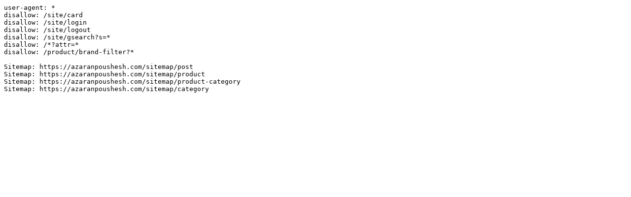

--- FILE ---
content_type: text/plain;charset=UTF-8
request_url: https://azaranpoushesh.com/site/robotstxt
body_size: 28
content:
user-agent: *
disallow: /site/card
disallow: /site/login
disallow: /site/logout
disallow: /site/gsearch?s=*
disallow: /*?attr=*
disallow: /product/brand-filter?*

Sitemap: https://azaranpoushesh.com/sitemap/post
Sitemap: https://azaranpoushesh.com/sitemap/product
Sitemap: https://azaranpoushesh.com/sitemap/product-category
Sitemap: https://azaranpoushesh.com/sitemap/category
